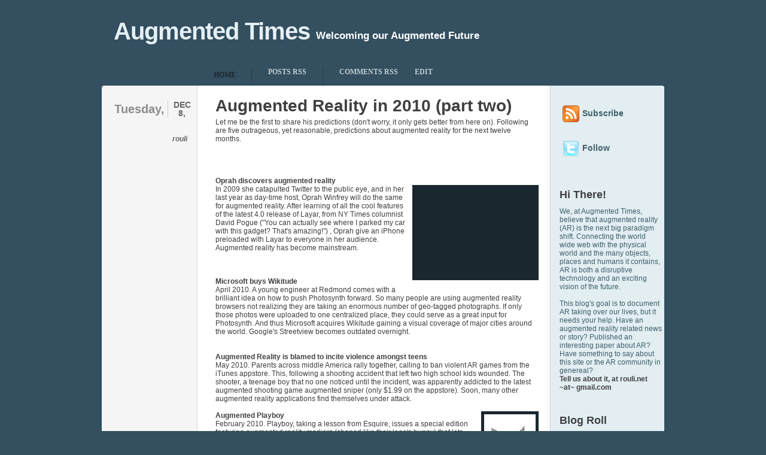

--- FILE ---
content_type: text/html; charset=UTF-8
request_url: http://artimes.rouli.net/2009/12/augmented-reality-in-2010-part-two.html?showComment=1260747540963
body_size: 14223
content:
<!DOCTYPE html>
<html xmlns='http://www.w3.org/1999/xhtml' xmlns:b='http://www.google.com/2005/gml/b' xmlns:data='http://www.google.com/2005/gml/data' xmlns:expr='http://www.google.com/2005/gml/expr'>
<head>
<link href='https://www.blogger.com/static/v1/widgets/2944754296-widget_css_bundle.css' rel='stylesheet' type='text/css'/>
<meta content='Augmented Reality, Mixed Reality, Annotated Reality, AR, Virtual Reality, Metaio, Total Immersion, Futurism, Markers' name='keywords'/>
<meta content='x4FsNFyHNMYoTOVRgArZHnyuPcNC-MTm4DzfrvuSioU' name='google-site-verification'/>
<meta content='text/html; charset=UTF-8' http-equiv='Content-Type'/>
<meta content='blogger' name='generator'/>
<link href='http://artimes.rouli.net/favicon.ico' rel='icon' type='image/x-icon'/>
<link href='http://artimes.rouli.net/2009/12/augmented-reality-in-2010-part-two.html' rel='canonical'/>
<link rel="alternate" type="application/atom+xml" title="Augmented Times - Atom" href="http://artimes.rouli.net/feeds/posts/default" />
<link rel="alternate" type="application/rss+xml" title="Augmented Times - RSS" href="http://artimes.rouli.net/feeds/posts/default?alt=rss" />
<link rel="service.post" type="application/atom+xml" title="Augmented Times - Atom" href="https://www.blogger.com/feeds/8225638319878644703/posts/default" />

<link rel="alternate" type="application/atom+xml" title="Augmented Times - Atom" href="http://artimes.rouli.net/feeds/651163626845369428/comments/default" />
<!--Can't find substitution for tag [blog.ieCssRetrofitLinks]-->
<link href='http://farm4.static.flickr.com/3014/2532398903_e3e79108bc.jpg' rel='image_src'/>
<meta content='http://artimes.rouli.net/2009/12/augmented-reality-in-2010-part-two.html' property='og:url'/>
<meta content='Augmented Reality in 2010 (part two)' property='og:title'/>
<meta content='Let me be the first to share his predictions (don&#39;t worry, it only gets better from here on). Following are five outrageous, yet reasonable,...' property='og:description'/>
<meta content='https://lh3.googleusercontent.com/blogger_img_proxy/AEn0k_uZy09wHxrDUjE0hCqEDHk6AnSJ3Zg2-sPm28eYuFwzCC-OgOj8PhlVXb7gyAif06P96Rr5uYDiLHj6BPo86GRSTXXobhPC8YxZOOPF_ncN9rSN9yBhnOGpbpcWRRlWr0Y=w1200-h630-p-k-no-nu' property='og:image'/>
<title>Augmented Times: Augmented Reality in 2010 (part two)</title>
<style id='page-skin-1' type='text/css'><!--
/*
/* **************************
Name: Typebased
Blogger by: http://blogandweb.com/
Distributed by: http://btemplates.com/
Designer: http://www.woothemes.com/
Date: Nov 08
*****************************
*//* Definicion de variables
====================
<Variable name="textocolor" description="Text Color"
type="color" default="#404040">
<Variable name="enlacecolor" description="Link Color"
type="color" default="#CE1433">
<Variable name="colortituloblog" description="Blog Title Color"
type="color" default="#E5F0F4">
<Variable name="descripcioncolor" description="Blog Description Color"
type="color" default="#FFFFFF">
<Variable name="colortituloentrada" description="Post Title Color"
type="color" default="#404040">
<Variable name="colormenu" description="Menu Color"
type="color" default="#C0CDCF">
<Variable name="dateHeaderColor" description="Date Header Color"
type="color" default="#666666">
<Variable name="colortituloslateral" description="Sidebar Title Color"
type="color" default="#404040">
<Variable name="colortextolateral" description="Sidebar Text Color"
type="color" default="#3F6069">
*/
#outer-wrapper {
width: 940px;
margin: 0 auto;
background: url(https://blogger.googleusercontent.com/img/b/R29vZ2xl/AVvXsEgeptgAqs6LzsMm6LYRXJJHqDqNoyfsF1_d8nUImANNtJTw6UY1aA7gFV7sVdvBx2S8MyGqAp8r9qlnJEJg0LAVPIncEGB0UPpMuhIcSygK7yRi5ecfLZ7RIOynzpYdCvG1_5fdWG-zvZ4/s1600/top.gif) no-repeat 0 143px;
}
#navbar-iframe {
height:0px;
visibility:hidden;
display:none
}
/*-- (Generales) --*/
html, body {
font-family: arial;
font-size: 12px;
border: 0;
color: #404040;
padding-bottom: 30px;
}
body {
background: #334F60;
}
body, img, p, h1, h2, h3, h4, h5, ul, ol, li, form, blockquote {
margin: 0;
padding: 0;
}
p {
line-height: 18px;
}
p, h1, h2, h3, h4, h5, ul, ol, blockquote p {
padding: 10px 0;
}
ul, ol {
list-style: none;
}
small {
font-size: 11px;
}
code {
background: #FFFFC1;
}
a {
color: #CE1433;
text-decoration: none;
}
a:hover {
text-decoration: none;
}
a img {
border: none;
}
/* Align (used for images) */
.aligncenter {
margin: 5px auto 5px auto;
display: block;
}
.alignleft {d
margin: 14px 15px 10px 0;
float: left;
}
.alignright {
margin: 14px 0px 10px 15px;
float: right;
}
/* Wrap */
.wrap {
width: 100%;
}
.left-col {
float: left;
}
.right-col {
float: right;
}
#main-wrapper {overflow:hidden;}
.clear {clear:both;}
#blog-pager-newer-link {float: left;}
#blog-pager-older-link {float: right;}
#blog-pager {text-align: center; }
/*-- (Cabecera) --*/
#header-wrapper {
width: 100%;
height: 108px;
}
#header-inner {
}
#header-wrapper h1 {
color:#E5F0F4;
float:left;
font-family:arial, verdana;
font-size:40px;
margin-right:10px;
padding:30px 0 0 20px;
letter-spacing:-1px;
}
#header-wrapper h1 a {
color:#E5F0F4;
}
#header-wrapper p {
font-family:arial, verdana;
color:#FFFFFF;
margin-left:10px;
padding:51px 0 0 0;
font-size:17px;
font-weight:bold;
}
/*-- (Menu) --*/
#menu {
width: 100%;
height: 35px;
margin-bottom: 4px;
}
#menu ul {
width: 764px;
height: 35px;
margin-left: 160px;
padding: 0;
background: url(http://www.cs.tau.ac.il/~israeln1/images/menu_bg.gif) repeat-x 0 bottom;
}
#menu ul li {
display: inline;
font-weight: bold;
text-transform: uppercase;
font-family: "Lucida Sans";
}
#menu ul li a {
display: block;
float: left;
margin-top: 5px;
padding: 0 27px 0 0;
color: #C0CDCF;
border-left: #2B404D 1px solid;
}
#menu ul li a:hover {
color: #fff;
cursor: pointer;
}
#menu ul li a span {
display: block;
float: left;
height: 30px;
padding: 0 0 0 27px;
}
/* Main Menu - Current Page Item */
#menu ul li.current_page_item {
line-height: 35px;
}
#menu ul li.current_page_item a {
background: url(http://www.cs.tau.ac.il/~israeln1/images/menu_button.gif) no-repeat right top;
margin-top: 0;
color: #1A272E;
border: 0;
}
#menu ul li.current_page_item a:hover {
color: #1A272E;
}
#menu ul li.current_page_item a span {
background: url(http://www.cs.tau.ac.il/~israeln1/images/menu_button.gif) no-repeat left top;
height: 35px;
}
/* Main Menu - extra */
#menu ul li.first a {
border: 0;
}
#menu ul li.current_page_item a {
margin-right: -1px;
position: relative;
}
/*-- (Contenedor) --*/
#content-wrapper {
}
.background {
background: #F5F5F5 url(https://blogger.googleusercontent.com/img/b/R29vZ2xl/AVvXsEi8uixKGM3_7KhsrmLzIlv4dGPsZ5o_WaEDhWUGLzsRVRsWwYxe1zR2N4tiEkMUwZqSkjzeGmnSzyYoicUMSdIyKBrlSch08KwcCPcmnS1j8bukKXxM804tz6erzhpUqqYiL_Q6AJoQERw/s1600/content_bg.gif) repeat-y right top;
}
/*-- (Principal) --*/
#main-wrapper {
width: 751px;
float:left;
}
.post {
width: 100%;
clear: both;
padding: 10px 0;
border-bottom: #CBCBCB 1px solid;
background: url(http://www.cs.tau.ac.il/~israeln1/images/post_element.gif) no-repeat 159px 21px;
}
.post-header-line-1 {
}
.post-body {
width: 540px;
margin-right: 21px;
display: inline;
float:right;
}
.post-body a {
font-weight: bold;
}
.post-body a:hover {
text-decoration: underline;
}
h3.post-title {
font-size: 28px !important;
line-height: 30px;
color: #404040;
}
.post-title a {
color: #404040;
}
.post-title a:hover {
text-decoration: underline;
}
.post-body h3 {
font-size: 14px;
padding: 5px 0;
}
.post-body ul {
padding-left: 30px;
}
.post-body ul li {
list-style: circle;
padding: 3px 0;
}
.post-body ol {
padding-left: 37px;
}
.post-body ol li {
list-style: decimal;
padding: 3px 0;
}
.post-body blockquote {
border-left:2px solid #777777;
color:#777777;
font-style:normal;
margin:5px auto 15px;
padding:0px 10px;
width:85%;
}
/* Post Content Images*/
.feed-links { display:none; }
.post-body img {
padding: 5px;
background: #1A272E;
}
.post-meta {
display:inline;
margin-left:14px;
padding-top:8px;
text-align:right;
width:140px;
}
.post-meta h3 {
padding: 3px 0;
margin-bottom: 23px;
}
.post-meta h3 span.day {
display: block;
float: right;
line-height: 28px;
font-size: 20px;
border-right: #CBCBCB 1px solid;
padding-right: 5px;
color: #8D8D8D;
}
.post-meta h3 span.month, .post-meta h3 span.year {
color: #666666;
width: 40px;
}
.post-meta h3 span.month {
display: block;
float: right;
font-size: 14px;
line-height: 14px;
padding-left: 3px;
text-align: center;
text-transform: uppercase;
}
.post-meta h3 span.year {
font-size: 14px;
display: block;
}
/* Post Meta Author and Comments */
.post-meta h4 {
font-size: 12px;
padding: 3px 11px 3px 0;
color: #666666;
display: block;
}
.post-meta h4.author {
background: url(http://www.cs.tau.ac.il/~israeln1/images/icon_author.gif) no-repeat right 2px;
font-style: italic;
}
.post-timestamp {
display:none;
visibility:hidden;
}
.post-meta h4.comments {
background: url(http://www.cs.tau.ac.il/~israeln1/images/icon_comment.gif) no-repeat right 4px;
}
.post-meta h4.comments a {
color: #666666;
}
.post-footer {
padding: 5px 0 10px 0;
display: block;
float: left;
font-size: 13px;
}
.post-footer a {
color: #1A86DF;
text-decoration: underline ;
}
.post-footer a:hover {
text-decoration: none;
}
#blog-pager {
width: 400px;
clear: both;
margin-left: 190px;
padding: 5px 0 6px 0;
}
#blog-pager a {
font-size: 20px;
color: #404040;
}
#blog-pager a:hover {
color: #1A86DF;
}
/*-- (Lateral) --*/
#sidebar-wrapper {
width: 189px;
float:right;
}
#sidebar-wrapper ul{
font-size: 13px;
color: #4A8393;
width:100%;
}
#sidebar-wrapper li{
}
#sidebar-wrapper h2 {
color:#colortituloslateral;
}
.widget-content {
}
#sidebar-wrapper .widget {
padding: 14px 4px 14px 14px;
background: url(http://www.cs.tau.ac.il/~israeln1/images/sidebar_block_top.gif) repeat-x 0 0;
}
#sidebar-wrapper .widget a {
color: #3F6069;
}
#sidebar-wrapper .widget a:hover {
color: #131A1C;
}
#sidebar-wrapper .widget ul {
width: 100%;
padding: 1px 0 8px 0;
}
.sidebar .widget ul li {
font-weight: bold;
border-bottom: #BDCCD1 1px solid;
line-height: 20px;
padding: 4px 0 4px 21px;
background: url(http://www.cs.tau.ac.il/~israeln1/images/circle.gif) no-repeat 5px 11px;
margin-right: 10px;
}
.sidebar .widget ul li ul li {
border: 0;
}
#sidebar .Label ul, #sidebar .LinkList ul, #sidebar .TextList ul, #sidebar .HTML ul {
background: url(http://www.cs.tau.ac.il/~israeln1/images/sidebar_ul_lines.gif) no-repeat 0 0;
margin-top: 3px;
}
#sidebar .Label ul li, #sidebar .LinkList ul li, #sidebar .TextList ul li, #sidebar .HTML ul li {
width: 104px;
float: left;
margin-right: 10px;
display: inline;
}
#sidebar .Label ul li {
background: url(http://www.cs.tau.ac.il/~israeln1/images/icon_folder.gif) no-repeat 0 6px;
}
#sidebar .LinkList ul li, #sidebar .Feed ul li {
background: url(http://www.cs.tau.ac.il/~israeln1/images/circle.gif) no-repeat 5px 11px;
font-size: 11px;
}
/*-- (Pie de pagina) --*/
#footer-wrapper {
width: 940px;
margin: 0 auto;
background: url(
http://www.cs.tau.ac.il/~israeln1/images/footer_bg.gif);
padding-top: 18px;
margin-top: -1px;
position: relative;
}
#footer-wrapper a {
color: #B2D1E4;
}
#footer-wrapper a:hover {
color: #318DE1;
}
#footer-wrapper h2 {
color: #6D7E87;
}
#footer-wrapper .popular {
padding-bottom: 30px;
}
#footer-wrapper .left-col .wrap {
width: 646px;
}
#footer-wrapper .left-col h2 {
width: 115px;
display: block;
float: left;
line-height: 24px;
text-align: right;
padding: 10px 35px 10px 10px;
font-size: 20px;
background: url(http://www.cs.tau.ac.il/~israeln1/images/footer_element.gif) no-repeat right 18px;
display: inline;
}
#footer-wrapper .left-col ul {
width: 441px;
display: block;
float: left;
padding: 5px 0 15px 30px;
}
#footer-wrapper .left-col ul li {
line-height: 20px;
font-size: 16px;
padding: 6px 0 9px 0;
font-weight: bold;
background: url(http://www.cs.tau.ac.il/~israeln1/images/footer_line.gif) repeat-x left bottom;
}
#footer-wrapper #subscribe {
width: 241px;
padding: 0 30px 0 18px;
color: #B2D1E4;
}
#footer-wrapper #subscribe a {
font-weight: bold;
text-decoration: underline;
}
#footer-wrapper #subscribe h2 {
font-size: 16px;
}
#footer-wrapper #subscribe p {
padding: 8px 0 8px 42px;
}
#footer-wrapper #subscribe p.rss {
background: url(http://www.cs.tau.ac.il/~israeln1/images/icon_rss.png) no-repeat 0 11px;
}
#footer-wrapper .links {
width: 100%;
clear: both;
background: #1A272E url(http://www.cs.tau.ac.il/~israeln1/images/bottom.gif) no-repeat left bottom;
border-top: #2B404D 1px solid;
font-size: 11px;
color: #677881;
padding: 5px 0;
}
.links .left-col {
padding-left: 15px;
}
.links .right-col {
padding-right: 15px;
}
.links .right-col img {
vertical-align: middle;
}
/*-- (Comentarios) --*/
#comments {
display:inline;
float:right;
margin-right:21px;
width:440px;
}
#comments a {
}
#comments h4 {
border-bottom:2px solid #D7D7D7;
font-size:18px;
padding:5px 0;
}
#comments dl {
}
.comment-author {
font-size:12px !important;
font-weight:bold;
padding:0;
text-transform:none;
margin-top:20px;
}
#comments .blogger-comment-icon, .blogger-comment-icon {
margin-top:20px;
}
.comment-timestamp {
font-size:11px !important;
}
.comment-timestamp a {
color:#404040;
}
p.comment-footer {
padding-top:20px;
text-align:center;
border-bottom:2px solid #D7D7D7;
font-size:18px;
padding:5px 0;
}
p.comment-footer a{
color:#404040;
}
dd.comment-footer, dd.comment-body, .comment-author {
margin:0 0 0 10px;
}
dd.comment-footer {
border-bottom:1px dotted #D7D7D7;
display:block;
padding-bottom:5px;
}
.wrap:after,
.block ul:after {
content: ".";
display: block;
height: 0;
clear: both;
visibility: hidden;
}
.fix{
clear: both;
height: 1px;
margin: -1px 0 0;
overflow: hidden
}
.fl{
float: left
}
.fr{
float: right
}
.ac{
text-align: center
}
.ar{
text-align: right
}
img.centered{
display: block;
margin-left: auto;
margin-right: auto;
}
img.alignright{
padding: 4px;
margin: 3px 0 2px 10px;
display: inline;
}
img.alignleft{
padding: 4px;
margin: 3px 10px 2px 0;
display: inline;
}
.alignleft{
float: left;
}
.alignright{
float: right;
}
body#layout #content-wrapper {
margin: 0px;
}
body#layout #footer-wrapper p.links, body#layout #menu, body#layout #search {
display:none;
}

--></style>
<script type='text/javascript'>
function remplaza_fecha(d){
var da = d.split(' ');
dia = "<span class='day'>"+da[0]+"</span>"; 
mes = "<span class='month'>"+da[1].slice(0,3)+"<span class='year'>"+da[2]+"</span>"+"</span>"; 
  document.write(mes+dia);
}
</script>
<link href='http://www.cs.tau.ac.il/~israeln1/images/favicon.ico' rel='shortcut icon'/>
<link href='http://www.cs.tau.ac.il/~israeln1/images/favicon.ico' rel='icon'/>
<link href='https://www.blogger.com/dyn-css/authorization.css?targetBlogID=8225638319878644703&amp;zx=5c937ed8-7227-4094-a468-be34792b4716' media='none' onload='if(media!=&#39;all&#39;)media=&#39;all&#39;' rel='stylesheet'/><noscript><link href='https://www.blogger.com/dyn-css/authorization.css?targetBlogID=8225638319878644703&amp;zx=5c937ed8-7227-4094-a468-be34792b4716' rel='stylesheet'/></noscript>
<meta name='google-adsense-platform-account' content='ca-host-pub-1556223355139109'/>
<meta name='google-adsense-platform-domain' content='blogspot.com'/>

</head>
<body>
<div class='navbar section' id='navbar'><div class='widget Navbar' data-version='1' id='Navbar1'><script type="text/javascript">
    function setAttributeOnload(object, attribute, val) {
      if(window.addEventListener) {
        window.addEventListener('load',
          function(){ object[attribute] = val; }, false);
      } else {
        window.attachEvent('onload', function(){ object[attribute] = val; });
      }
    }
  </script>
<div id="navbar-iframe-container"></div>
<script type="text/javascript" src="https://apis.google.com/js/platform.js"></script>
<script type="text/javascript">
      gapi.load("gapi.iframes:gapi.iframes.style.bubble", function() {
        if (gapi.iframes && gapi.iframes.getContext) {
          gapi.iframes.getContext().openChild({
              url: 'https://www.blogger.com/navbar/8225638319878644703?po\x3d651163626845369428\x26origin\x3dhttp://artimes.rouli.net',
              where: document.getElementById("navbar-iframe-container"),
              id: "navbar-iframe"
          });
        }
      });
    </script><script type="text/javascript">
(function() {
var script = document.createElement('script');
script.type = 'text/javascript';
script.src = '//pagead2.googlesyndication.com/pagead/js/google_top_exp.js';
var head = document.getElementsByTagName('head')[0];
if (head) {
head.appendChild(script);
}})();
</script>
</div></div>
<div id='outer-wrapper'><div id='wrap2'>
<!-- links para navegadores de texto -->
<span id='skiplinks' style='display:none;'>
<a href='#main'>ir a principal </a> |
      <a href='#sidebar'>Ir a lateral</a>
</span>
<!-- (Cabecera) -->
<div id='header-wrapper'>
<div class='header section' id='header'><div class='widget Header' data-version='1' id='Header1'>
<div id='header-inner'>
<div class='titlewrapper'>
<h1 class='title'>
<a href='http://artimes.rouli.net/'>
Augmented Times
</a>
</h1>
</div>
<div class='descriptionwrapper'>
<p class='description'><span>Welcoming our Augmented Future</span></p>
</div>
</div>
</div></div>
</div>
<div id='menu'>
<ul class='wrap'>
<li class='page_item current_page_item first'><a href='http://artimes.rouli.net/'><span>Home</span></a></li>
<li class='page_item'><a href='http://artimes.rouli.net/feeds/posts/default'><span>Posts RSS</span></a></li>
<li class='page_item'><a href='http://artimes.rouli.net/feeds/comments/default'><span>Comments RSS</span></a></li>
<li class='page_item'><a href='#'>Edit</a></li>
</ul>
</div>
<!-- (Contenedor) -->
<div class='wrap background' id='content-wrapper'>
<!-- (Principal) -->
<div id='main-wrapper'>
<div class='main left-col wrap section' id='main'><div class='widget Blog' data-version='1' id='Blog1'>
<div class='blog-posts hfeed'>
<!--Can't find substitution for tag [adStart]-->
<div class='post hentry uncustomized-post-template'>
<a name='651163626845369428'></a>
<div class='post-meta left-col'>
<h3 class='wrap' id='fecha'>
<script>remplaza_fecha('Tuesday, December 8, 2009');</script>
</h3>
<h4 class='post-author vcard author'>
<span class='fn'>rouli</span>
</h4>
<span class='post-timestamp'>
at
<a class='timestamp-link' href='http://artimes.rouli.net/2009/12/augmented-reality-in-2010-part-two.html' rel='bookmark' title='permanent link'><abbr class='published' title='2009-12-08T08:34:00-08:00'>8:34&#8239;AM</abbr></a>
</span>
<h4 class='post-comment-link comments'>
</h4>
<div style='padding: 3px 11px 3px 0px; float: right; width: 60px'>
<script type='text/javascript'>
tweetmeme_style = 'compact';
</script>
<script src='http://tweetmeme.com/i/scripts/button.js' type='text/javascript'></script>
</div>
<iframe allowTransparency='true' frameborder='0' scrolling='no' src='http://www.facebook.com/plugins/like.php?href=http://artimes.rouli.net/2009/12/augmented-reality-in-2010-part-two.html&layout=button_count&show_faces=false&width=70&action=like&font=arial&colorscheme=light' style='border:none; overflow:hidden; width:70px; height:40px;'></iframe>
</div>
<div class='post-body entry-content'>
<h3 class='post-title entry-title'>
<a href='http://artimes.rouli.net/2009/12/augmented-reality-in-2010-part-two.html'>Augmented Reality in 2010 (part two)</a>
</h3>
<div style='margin: 14px 0px 10px 15px; float: right'><script src='http://tweetmeme.com/i/scripts/button.js' type='text/javascript'></script>
</div>
Let me be the first to share his predictions (don't worry, it only gets better from here on). Following are five outrageous, yet reasonable, predictions about augmented reality for the next twelve months.<br /><br /><br /><br /><br /><span style="font-weight: bold;">Oprah discovers augmented reality</span><br /><a href="http://farm4.static.flickr.com/3014/2532398903_e3e79108bc.jpg" onblur="try {parent.deselectBloggerImageGracefully();} catch(e) {}"><img alt="" border="0" src="http://farm4.static.flickr.com/3014/2532398903_e3e79108bc.jpg" style="margin: 0pt 0pt 10px 10px; float: right; cursor: pointer; width: 201px; height: 149px;" /></a>In 2009 she catapulted Twitter to the public eye, and in her last year as day-time host, Oprah Winfrey will do the same for augmented reality. After learning of all the cool features of the latest 4.0 release of Layar, from NY Times columnist David Pogue ("You can actually see where I parked my car with this gadget? That's amazing!") , Oprah give an iPhone preloaded with Layar to everyone in her audience. Augmented reality has become mainstream.<br /><br /><br /><span style="font-weight: bold;"><br />Microsoft buys Wikitude</span><br />April 2010. A young engineer at Redmond comes with a brilliant idea on how to push Photosynth forward. So many people are using augmented reality browsers not realizing they are taking an enormous number of geo-tagged photographs. If only those photos were uploaded to one centralized place, they could serve as a great input for Photosynth. And thus Microsoft acquires Wikitude gaining a visual coverage of major cities around the world. Google's Streetview becomes outdated overnight.<br /><br /><br /><span style="font-weight: bold;">Augmented Reality is blamed to incite violence amongst teens</span><br />May 2010. Parents across middle America rally together, calling to ban violent AR games from the iTunes appstore. This, following a shooting accident that left two high school kids wounded. The shooter, a teenage boy that no one noticed until the incident, was apparently addicted to the latest augmented shooting game augmented sniper (only $1.99 on the appstore). Soon, many other augmented reality applications find themselves under attack.<br /><br /><span style="font-weight: bold;">Augmented Playboy</span><a href="https://blogger.googleusercontent.com/img/b/R29vZ2xl/AVvXsEi9RgIVIY53dQkUTHpkGDQn3rD1onqmEqaMb4RwKE-qYM1n3B28GEKugS8Qpr3CJzPyudBl1PGK9NBGCg4chUdpwSfrk4_uXw8TFDk7tQM2FB1trF8edXZ5vpmCWHeF1OyT3lvh15mq-J0/s1600-h/4080381988_08458ed484_m.jpg" onblur="try {parent.deselectBloggerImageGracefully();} catch(e) {}"><img alt="" border="0" id="BLOGGER_PHOTO_ID_5412234149895611954" src="https://blogger.googleusercontent.com/img/b/R29vZ2xl/AVvXsEi9RgIVIY53dQkUTHpkGDQn3rD1onqmEqaMb4RwKE-qYM1n3B28GEKugS8Qpr3CJzPyudBl1PGK9NBGCg4chUdpwSfrk4_uXw8TFDk7tQM2FB1trF8edXZ5vpmCWHeF1OyT3lvh15mq-J0/s320/4080381988_08458ed484_m.jpg" style="margin: 0pt 0pt 10px 10px; float: right; cursor: pointer; width: 86px; height: 122px;" /></a><br />February 2010. Playboy, taking a lesson from Esquire, issues a special edition featuring augmented reality markers (shaped like their logo's bunny) that lets you see that month's centerfold actually sitting on your sofa in your very own living room. Using another marker with an image of a hand on it, the user can tickle her. The technology is said to have been acquired from a Japanese company that made a similar product starring a Manga character. The porn industry is not very far behind, and March 2010 marks the release data of the first AR pornographic film (and my readers will excuse me for not going into details).<br /><br /><br /><span style="font-weight: bold;">Apple tries to patent augmented reality</span><br />And succeeds in doing so. But no one cares except AR bloggers around the world.<br /><br />Don't forget to <a href="http://gamesalfresco.com/2009/12/07/augmented-reality-in-2010-part-one/">vote on our survey</a>. Together we can predict how 2010 is going to be (and do a far better job than the predictions above)<br /><br /><span style="font-size:78%;"><br />The fine print - I've tossed a coin before using Layar for the first prediction and Wikitude for the second. No hidden intention was behind choosing those two.<br />Credits:<br />Opera image by<br /><a href="http://www.flickr.com/photos/fecki/" rel="cc:attributionURL">http://www.flickr.com/photos/fecki/</a> / <a href="http://creativecommons.org/licenses/by-nc-sa/2.0/" rel="license">CC BY-NC-SA 2.0</a><br />Playboy image by <div cc="http://creativecommons.org/ns#" about="http://www.flickr.com/photos/26160201@N08/4080381988/"><a href="http://www.flickr.com/photos/26160201@N08/" rel="cc:attributionURL">http://www.flickr.com/photos/26160201@N08/</a> / <a href="http://creativecommons.org/licenses/by-nc-sa/2.0/" rel="license">CC BY-NC-SA 2.0</a></div><br /></span>
<div style='clear: both;'></div>
<div class='post-footer'>
<div class='post-footer-line post-footer-line-1'>
<span class='reaction-buttons'>
</span>
<span class='star-ratings'>
</span>
<span class='post-backlinks post-comment-link'>
</span>
<span class='post-icons'>
<span class='item-control blog-admin pid-222568041'>
<a href='https://www.blogger.com/post-edit.g?blogID=8225638319878644703&postID=651163626845369428&from=pencil' title='Edit Post'>
<img alt='' class='icon-action' height='18' src='http://www.blogger.com/img/icon18_edit_allbkg.gif' width='18'/>
</a>
</span>
</span>
</div>
<div class='post-footer-line post-footer-line-2'>
<span class='post-labels'>
Labels:
<a href='http://artimes.rouli.net/search/label/AR2010' rel='tag'>AR2010</a>
</span>
</div>
<div class='post-footer-line post-footer-line-3'></div>
</div>
</div>
<div class='clear'></div>
</div>
<div class='comments' id='comments'>
<a name='comments'></a>
<h4>
2
comments:
        
</h4>
<dl id='comments-block'>
<dt class='comment-author ' id='c1154694911402120836'>
<a name='c1154694911402120836'></a>
Anonymous
said...
</dt>
<dd class='comment-body'>
<p>Apple patents AR.  ROTFLMAO! Only if they want to butt heads with Google!<br /><br />Microsoft buys Wikitude. IMO, Photosynth is a stupendous tech, that MS simply hasn&#39;t got a clue to use it for.  They do use it for Bing maps, but the Bing techs should have been scouring all the photo sites for non-copyright location pics, of course meta tagging the owners info for credit.</p>
</dd>
<dd class='comment-footer'>
<span class='comment-timestamp'>
<a href='http://artimes.rouli.net/2009/12/augmented-reality-in-2010-part-two.html?showComment=1260747540963#c1154694911402120836' title='comment permalink'>
December 13, 2009 at 3:39&#8239;PM
</a>
<span class='item-control blog-admin pid-200932034'>
<a href='https://www.blogger.com/comment/delete/8225638319878644703/1154694911402120836' title='Delete Comment'>
<img src='http://www.blogger.com/img/icon_delete13.gif'/>
</a>
</span>
</span>
</dd>
<dt class='comment-author ' id='c8120964720076786645'>
<a name='c8120964720076786645'></a>
<a href='https://www.blogger.com/profile/04019557116224125191' rel='nofollow'>Unknown</a>
said...
</dt>
<dd class='comment-body'>
<p>try GeoVector patents: http://www.geovector.com/patent-gallery/</p>
</dd>
<dd class='comment-footer'>
<span class='comment-timestamp'>
<a href='http://artimes.rouli.net/2009/12/augmented-reality-in-2010-part-two.html?showComment=1261969526349#c8120964720076786645' title='comment permalink'>
December 27, 2009 at 7:05&#8239;PM
</a>
<span class='item-control blog-admin pid-1637746363'>
<a href='https://www.blogger.com/comment/delete/8225638319878644703/8120964720076786645' title='Delete Comment'>
<img src='http://www.blogger.com/img/icon_delete13.gif'/>
</a>
</span>
</span>
</dd>
</dl>
<p class='comment-footer'>
<div class='comment-form'>
<a name='comment-form'></a>
<h4 id='comment-post-message'>Post a Comment</h4>
<p>
</p>
<a href='https://www.blogger.com/comment/frame/8225638319878644703?po=651163626845369428&hl=en&saa=85391&origin=http://artimes.rouli.net' id='comment-editor-src'></a>
<iframe allowtransparency='true' class='blogger-iframe-colorize blogger-comment-from-post' frameborder='0' height='410px' id='comment-editor' name='comment-editor' src='' width='100%'></iframe>
<script src='https://www.blogger.com/static/v1/jsbin/2830521187-comment_from_post_iframe.js' type='text/javascript'></script>
<script type='text/javascript'>
      BLOG_CMT_createIframe('https://www.blogger.com/rpc_relay.html');
    </script>
</div>
</p>
<div id='backlinks-container'>
<div id='Blog1_backlinks-container'>
</div>
</div>
</div>
<!--Can't find substitution for tag [adEnd]-->
</div>
<div class='blog-pager' id='blog-pager'>
<span id='blog-pager-newer-link'>
<a class='blog-pager-newer-link' href='http://artimes.rouli.net/2009/12/thomas-wrobel-augmented-reality-in-2010.html' id='Blog1_blog-pager-newer-link' title='Newer Post'>Newer Post</a>
</span>
<span id='blog-pager-older-link'>
<a class='blog-pager-older-link' href='http://artimes.rouli.net/2009/12/google-newsbreak.html' id='Blog1_blog-pager-older-link' title='Older Post'>Older Post</a>
</span>
<a class='home-link' href='http://artimes.rouli.net/'>Home</a>
</div>
<div class='clear'></div>
<div class='post-feeds'>
<div class='feed-links'>
Subscribe to:
<a class='feed-link' href='http://artimes.rouli.net/feeds/651163626845369428/comments/default' target='_blank' type='application/atom+xml'>Post Comments (Atom)</a>
</div>
</div>
</div></div>
</div>
<!-- (Lateral) -->
<div id='sidebar-wrapper'>
<div class='widget Text' id='Text1'>
<div class='widget-content'>
<span style='color: rgb(63, 96, 105);'>
<div><a href='http://artimes.rouli.net/feeds/posts/default'><h3><img align='absmiddle' alt='' src='https://blogger.googleusercontent.com/img/b/R29vZ2xl/AVvXsEjj6jm26Xb1SALuUyv35An8T6WLIAr34_fBUNxlrvEaUlcERRJNktadzjdow2FDxvXu_8lrSgaro54a6FyL-pIKZ5SsJNEVbbQKIc3nxiAGst2ih_RDYz2R1DOzV9E-xpjYxAu_7n56OWQ/s1600/feed-icon-28x28.png' style='padding:5px;'/>Subscribe</h3></a></div>
<div><a href='http://twitter.com/augmented'><h3><img align='absmiddle' alt='' src='https://blogger.googleusercontent.com/img/b/R29vZ2xl/AVvXsEj2dh1uV_7mQgRmZBwcRnxz-mZ-UlKhCCVJXKBy-wwcZCO9rziKF7QPqfc7JCsMQ9zI71YDqylP9DHbtUEIJgg9NgIwwwveFegjFBjQUz4oKKbO1AXwW5Cp23mKGEEp5Q4BImFhRz77rIg/s1600/followicon.png' style='padding:5px;'/>Follow</h3></a></div>
</span>
</div>
</div>
<!-- <div id='search'> <form expr:action='data:blog.homepageUrl + &quot;search/&quot;' id='searchform' method='get'> <div> <input class='search_box' id='s' name='q' type='text'/> <input class='submit' name='submit' src='http://www.cs.tau.ac.il/~israeln1/images/search.gif' type='image'/> </div> </form> </div> -->
<!-- <div class='wrap adverts'> <ul class='wrap'> <li><a href='#'/><a href='http://btemplates.com'><img alt='Ad' src='https://blogger.googleusercontent.com/img/b/R29vZ2xl/AVvXsEjqOgFlEBlCWzJRCHZTAMklDNUjJPtPgD_-0WSSj9n7Ov5ksV7aVRj0JAtGVMcriwpMiSAvu7JoJr8kKkWr-_5roMLLtczccZORkZ4WGoR2bR3no42sLHdHtB5t6DEfoEbP_Iesv1El9ic/s1600/btemplates.jpg'/></a></li> <li><a href='#'/><a href='http://btemplates.com'><img alt='Ad' src='https://blogger.googleusercontent.com/img/b/R29vZ2xl/AVvXsEjqOgFlEBlCWzJRCHZTAMklDNUjJPtPgD_-0WSSj9n7Ov5ksV7aVRj0JAtGVMcriwpMiSAvu7JoJr8kKkWr-_5roMLLtczccZORkZ4WGoR2bR3no42sLHdHtB5t6DEfoEbP_Iesv1El9ic/s1600/btemplates.jpg'/></a></li> <li><a href='#'/><a href='http://www.woothemes.com'><img alt='Ad' src='https://blogger.googleusercontent.com/img/b/R29vZ2xl/AVvXsEik3w13Fo2wbenYVdPeDK1_dFPGipYRj2Oc6ZNsh5q7s_xqxVt61pFRAGEYxBs5f1UezF7t9MxQJtrD578-KZ4hyphenhyphenmEBmxOroHSBwmfn9PYtGf144i2KEMDE6YzVbjGEEvPlyX-e6-OdjFcT/s1600/woothemes-125x125-4%5B1%5D.gif'/></a></li> <li><a href='#'/><a href='http://www.woothemes.com'><img alt='Ad' src='https://blogger.googleusercontent.com/img/b/R29vZ2xl/AVvXsEik3w13Fo2wbenYVdPeDK1_dFPGipYRj2Oc6ZNsh5q7s_xqxVt61pFRAGEYxBs5f1UezF7t9MxQJtrD578-KZ4hyphenhyphenmEBmxOroHSBwmfn9PYtGf144i2KEMDE6YzVbjGEEvPlyX-e6-OdjFcT/s1600/woothemes-125x125-4%5B1%5D.gif'/></a></li> If you want to add more ads, then just remove this line and the line below the line under. Then add your link... <li><a href="#"><a href="http://www.yoursite.com/link/to/ad"><img src="http://www.yoursite.com/link/to/ad-image.gif" alt="Ad" /></a></a></li> Remove this line also </ul> </div> -->
<div class='sidebar right-col section' id='sidebar'><div class='widget Text' data-version='1' id='Text1'>
<h2 class='title'>Hi There!</h2>
<div class='widget-content'>
<span style="color: rgb(63, 96, 105);">We, at Augmented Times, believe that augmented reality (AR) is the next big paradigm shift. Connecting the world wide web with the physical world and the many objects, places and humans it contains, AR is both a disruptive technology and an exciting vision of the future.</span><br/><br/><span style="color: rgb(63, 96, 105);">This blog's goal is to document AR taking over our lives, but it needs your help. Have an augmented reality related news or story? Published an interesting paper about AR? Have something to say about this site or the AR community in genereal?</span><br/><span style="font-weight: bold;">Tell us about it, at rouli.net ~at~  gmail.com</span><br/>
</div>
<div class='clear'></div>
</div><div class='widget LinkList' data-version='1' id='LinkList2'>
<h2>Blog Roll</h2>
<div class='widget-content'>
<ul>
<li><a href='http://www.arnewsroom.com/'>AR News Room</a></li>
<li><a href='http://augmentation.wordpress.com/'>Augmentation</a></li>
<li><a href='http://www.wassom.com/category/augmented-reality'>Augmented Legality</a></li>
<li><a href='http://www.augmentedplanet.com/'>Augmented Planet</a></li>
<li><a href='http://augmentedblog.wordpress.com/'>Augmented Reality Blog</a></li>
<li><a href='http://www.augmented.org/blog'>augmented.org</a></li>
<li><a href='http://curiousraven.squarespace.com/main/'>Curious Raven</a></li>
<li><a href='http://development.blog.shinobi.jp/'>Devlopment Memo for Ourselves</a></li>
<li><a href='http://gamesalfresco.com/'>Games Alfresco</a></li>
<li><a href='http://www.hitlabnz.org/'>HIT Lab NZ News</a></li>
<li><a href='http://www.int13.net/blog/en/'>int13 blog</a></li>
<li><a href='http://www.augmentedenvironments.org/blair'>Living in an Augmented Reality</a></li>
<li><a href='http://mirror2image.wordpress.com/'>Mirror Image</a></li>
<li><a href='http://semanticlog.blogspot.com/'>Sein blog</a></li>
<li><a href='http://thomaskcarpenter.com/'>The Future Digital Life</a></li>
<li><a href='http://www.ydreams.com/blog'>YDreams Blog</a></li>
</ul>
<div class='clear'></div>
</div>
</div>
<div class='widget Label' data-version='1' id='Label1'>
<h2>Tags</h2>
<div class='widget-content list-label-widget-content'>
<ul>
<li>
<a dir='ltr' href='http://artimes.rouli.net/search/label/linkfest'>linkfest</a>
<span dir='ltr'>(109)</span>
</li>
<li>
<a dir='ltr' href='http://artimes.rouli.net/search/label/Handhelds%20and%20Cellphones'>Handhelds and Cellphones</a>
<span dir='ltr'>(76)</span>
</li>
<li>
<a dir='ltr' href='http://artimes.rouli.net/search/label/web%20camera'>web camera</a>
<span dir='ltr'>(51)</span>
</li>
<li>
<a dir='ltr' href='http://artimes.rouli.net/search/label/Visible%20Markers'>Visible Markers</a>
<span dir='ltr'>(50)</span>
</li>
<li>
<a dir='ltr' href='http://artimes.rouli.net/search/label/Tourism%20and%20Outdoors'>Tourism and Outdoors</a>
<span dir='ltr'>(45)</span>
</li>
<li>
<a dir='ltr' href='http://artimes.rouli.net/search/label/ARToolKit'>ARToolKit</a>
<span dir='ltr'>(43)</span>
</li>
<li>
<a dir='ltr' href='http://artimes.rouli.net/search/label/Marketing%20and%20Advertisement'>Marketing and Advertisement</a>
<span dir='ltr'>(43)</span>
</li>
<li>
<a dir='ltr' href='http://artimes.rouli.net/search/label/GPS%20and%20Compass'>GPS and Compass</a>
<span dir='ltr'>(34)</span>
</li>
<li>
<a dir='ltr' href='http://artimes.rouli.net/search/label/Research'>Research</a>
<span dir='ltr'>(28)</span>
</li>
<li>
<a dir='ltr' href='http://artimes.rouli.net/search/label/Futuristic%20Visions'>Futuristic Visions</a>
<span dir='ltr'>(27)</span>
</li>
<li>
<a dir='ltr' href='http://artimes.rouli.net/search/label/opinions%20and%20reflections'>opinions and reflections</a>
<span dir='ltr'>(25)</span>
</li>
<li>
<a dir='ltr' href='http://artimes.rouli.net/search/label/head%20up%20display'>head up display</a>
<span dir='ltr'>(20)</span>
</li>
<li>
<a dir='ltr' href='http://artimes.rouli.net/search/label/indoors%20AR'>indoors AR</a>
<span dir='ltr'>(11)</span>
</li>
<li>
<a dir='ltr' href='http://artimes.rouli.net/search/label/Museums%20and%20Exhibitions'>Museums and Exhibitions</a>
<span dir='ltr'>(6)</span>
</li>
</ul>
<div class='clear'></div>
</div>
</div><div class='widget BlogArchive' data-version='1' id='BlogArchive1'>
<h2>Blog Archive</h2>
<div class='widget-content'>
<div id='ArchiveList'>
<div id='BlogArchive1_ArchiveList'>
<ul class='flat'>
<li class='archivedate'>
<a href='http://artimes.rouli.net/2011/11/'>November</a> (1)
      </li>
<li class='archivedate'>
<a href='http://artimes.rouli.net/2011/10/'>October</a> (1)
      </li>
<li class='archivedate'>
<a href='http://artimes.rouli.net/2011/09/'>September</a> (3)
      </li>
<li class='archivedate'>
<a href='http://artimes.rouli.net/2011/08/'>August</a> (8)
      </li>
<li class='archivedate'>
<a href='http://artimes.rouli.net/2011/07/'>July</a> (9)
      </li>
<li class='archivedate'>
<a href='http://artimes.rouli.net/2011/06/'>June</a> (2)
      </li>
<li class='archivedate'>
<a href='http://artimes.rouli.net/2011/05/'>May</a> (5)
      </li>
<li class='archivedate'>
<a href='http://artimes.rouli.net/2011/04/'>April</a> (6)
      </li>
<li class='archivedate'>
<a href='http://artimes.rouli.net/2011/03/'>March</a> (7)
      </li>
<li class='archivedate'>
<a href='http://artimes.rouli.net/2011/02/'>February</a> (7)
      </li>
<li class='archivedate'>
<a href='http://artimes.rouli.net/2011/01/'>January</a> (8)
      </li>
<li class='archivedate'>
<a href='http://artimes.rouli.net/2010/12/'>December</a> (7)
      </li>
<li class='archivedate'>
<a href='http://artimes.rouli.net/2010/11/'>November</a> (8)
      </li>
<li class='archivedate'>
<a href='http://artimes.rouli.net/2010/10/'>October</a> (7)
      </li>
<li class='archivedate'>
<a href='http://artimes.rouli.net/2010/09/'>September</a> (6)
      </li>
<li class='archivedate'>
<a href='http://artimes.rouli.net/2010/08/'>August</a> (14)
      </li>
<li class='archivedate'>
<a href='http://artimes.rouli.net/2010/07/'>July</a> (7)
      </li>
<li class='archivedate'>
<a href='http://artimes.rouli.net/2010/06/'>June</a> (6)
      </li>
<li class='archivedate'>
<a href='http://artimes.rouli.net/2010/05/'>May</a> (8)
      </li>
<li class='archivedate'>
<a href='http://artimes.rouli.net/2010/04/'>April</a> (12)
      </li>
<li class='archivedate'>
<a href='http://artimes.rouli.net/2010/03/'>March</a> (13)
      </li>
<li class='archivedate'>
<a href='http://artimes.rouli.net/2010/02/'>February</a> (9)
      </li>
<li class='archivedate'>
<a href='http://artimes.rouli.net/2010/01/'>January</a> (13)
      </li>
<li class='archivedate'>
<a href='http://artimes.rouli.net/2009/12/'>December</a> (20)
      </li>
<li class='archivedate'>
<a href='http://artimes.rouli.net/2009/11/'>November</a> (15)
      </li>
<li class='archivedate'>
<a href='http://artimes.rouli.net/2009/10/'>October</a> (22)
      </li>
<li class='archivedate'>
<a href='http://artimes.rouli.net/2009/09/'>September</a> (21)
      </li>
<li class='archivedate'>
<a href='http://artimes.rouli.net/2009/08/'>August</a> (22)
      </li>
<li class='archivedate'>
<a href='http://artimes.rouli.net/2009/07/'>July</a> (25)
      </li>
<li class='archivedate'>
<a href='http://artimes.rouli.net/2009/06/'>June</a> (22)
      </li>
<li class='archivedate'>
<a href='http://artimes.rouli.net/2009/05/'>May</a> (28)
      </li>
<li class='archivedate'>
<a href='http://artimes.rouli.net/2009/04/'>April</a> (25)
      </li>
<li class='archivedate'>
<a href='http://artimes.rouli.net/2009/03/'>March</a> (24)
      </li>
<li class='archivedate'>
<a href='http://artimes.rouli.net/2009/02/'>February</a> (12)
      </li>
<li class='archivedate'>
<a href='http://artimes.rouli.net/2009/01/'>January</a> (4)
      </li>
<li class='archivedate'>
<a href='http://artimes.rouli.net/2008/12/'>December</a> (1)
      </li>
</ul>
</div>
</div>
<div class='clear'></div>
</div>
</div></div>
</div>
<!-- Limpiar flotacion-->
<div class='clear'></div>
</div>
<!-- fin de capa content-wrapper -->
</div></div>
<!-- fin de capa outer-wrapper -->
<!-- (Pie de pagina) -->
<div id='footer-wrapper'>
<div class='left-col'>
<div class='popular wrap no-items section' id='footer'>
</div>
</div>
<div class='right-col' id='subscribe'>
<h2>Subscribe to RSS</h2>
<p class='rss'>If you enjoyed the post, make sure you subscribe to the RSS feed.</p>
<p>
<a href='http://artimes.rouli.net/feeds/posts/default'>Posts</a><br/>
<a href='http://artimes.rouli.net/feeds/comments/default'>Comments</a>
</p>
</div>
<!-- Este es un incentivo al trabajo en disenar y adaptar esta plantilla, llega a ti de forma muy facil y sin costo, tampoco cuesta nada dejes los link, gracias y que te sea util! This is an incentive to work in design and adapt this template, comes to you in a very easy and without cost, not cost anything let the link, thank you and this work is useful. Dies ist ein Anreiz zur Arbeit in Design und Anpassung dieser Vorlage, kommt zu Ihnen in einem sehr einfach und ohne Kosten, nichts kosten lassen Sie den Link, ich danke Ihnen, und diese Arbeit sinnvoll ist. -->
<div class='links'>
<div class='left-col'>Copyright &#169; 2008 <a href='http://artimes.rouli.net/' style='text-decoration: none;'>Augmented Times</a></div>
<div class='right-col'>
Design by <a href='http://woothemes.com'>
<img alt='woo themes' height='21' src='http://www.cs.tau.ac.il/~israeln1/images/logo-footer.jpg' width='87'/>
</a>
  | <a href='http://btemplates.com/' title='Blogger Templates'>Templates Blogger</a> by <img alt='BTemplates' src='http://www.cs.tau.ac.il/~israeln1/images/btemplates.png'/></div>
<div class='clear'></div>
</div></div>
<script type='text/javascript'>
var gaJsHost = (("https:" == document.location.protocol) ? "https://ssl." : "http://www.");
document.write(unescape("%3Cscript src='" + gaJsHost + "google-analytics.com/ga.js' type='text/javascript'%3E%3C/script%3E"));
</script>
<script type='text/javascript'>
try {
var pageTracker = _gat._getTracker("UA-5101917-3");
pageTracker._trackPageview();
pageTracker._trackPageLoadTime();
} catch(err) {}</script>

<script type="text/javascript" src="https://www.blogger.com/static/v1/widgets/2028843038-widgets.js"></script>
<script type='text/javascript'>
window['__wavt'] = 'AOuZoY4ylfWccFZzPDa7Q5oC5tBI-MT7JQ:1769118260383';_WidgetManager._Init('//www.blogger.com/rearrange?blogID\x3d8225638319878644703','//artimes.rouli.net/2009/12/augmented-reality-in-2010-part-two.html','8225638319878644703');
_WidgetManager._SetDataContext([{'name': 'blog', 'data': {'blogId': '8225638319878644703', 'title': 'Augmented Times', 'url': 'http://artimes.rouli.net/2009/12/augmented-reality-in-2010-part-two.html', 'canonicalUrl': 'http://artimes.rouli.net/2009/12/augmented-reality-in-2010-part-two.html', 'homepageUrl': 'http://artimes.rouli.net/', 'searchUrl': 'http://artimes.rouli.net/search', 'canonicalHomepageUrl': 'http://artimes.rouli.net/', 'blogspotFaviconUrl': 'http://artimes.rouli.net/favicon.ico', 'bloggerUrl': 'https://www.blogger.com', 'hasCustomDomain': true, 'httpsEnabled': false, 'enabledCommentProfileImages': true, 'gPlusViewType': 'FILTERED_POSTMOD', 'adultContent': false, 'analyticsAccountNumber': '', 'encoding': 'UTF-8', 'locale': 'en', 'localeUnderscoreDelimited': 'en', 'languageDirection': 'ltr', 'isPrivate': false, 'isMobile': false, 'isMobileRequest': false, 'mobileClass': '', 'isPrivateBlog': false, 'isDynamicViewsAvailable': true, 'feedLinks': '\x3clink rel\x3d\x22alternate\x22 type\x3d\x22application/atom+xml\x22 title\x3d\x22Augmented Times - Atom\x22 href\x3d\x22http://artimes.rouli.net/feeds/posts/default\x22 /\x3e\n\x3clink rel\x3d\x22alternate\x22 type\x3d\x22application/rss+xml\x22 title\x3d\x22Augmented Times - RSS\x22 href\x3d\x22http://artimes.rouli.net/feeds/posts/default?alt\x3drss\x22 /\x3e\n\x3clink rel\x3d\x22service.post\x22 type\x3d\x22application/atom+xml\x22 title\x3d\x22Augmented Times - Atom\x22 href\x3d\x22https://www.blogger.com/feeds/8225638319878644703/posts/default\x22 /\x3e\n\n\x3clink rel\x3d\x22alternate\x22 type\x3d\x22application/atom+xml\x22 title\x3d\x22Augmented Times - Atom\x22 href\x3d\x22http://artimes.rouli.net/feeds/651163626845369428/comments/default\x22 /\x3e\n', 'meTag': '', 'adsenseHostId': 'ca-host-pub-1556223355139109', 'adsenseHasAds': false, 'adsenseAutoAds': false, 'boqCommentIframeForm': true, 'loginRedirectParam': '', 'view': '', 'dynamicViewsCommentsSrc': '//www.blogblog.com/dynamicviews/4224c15c4e7c9321/js/comments.js', 'dynamicViewsScriptSrc': '//www.blogblog.com/dynamicviews/6e0d22adcfa5abea', 'plusOneApiSrc': 'https://apis.google.com/js/platform.js', 'disableGComments': true, 'interstitialAccepted': false, 'sharing': {'platforms': [{'name': 'Get link', 'key': 'link', 'shareMessage': 'Get link', 'target': ''}, {'name': 'Facebook', 'key': 'facebook', 'shareMessage': 'Share to Facebook', 'target': 'facebook'}, {'name': 'BlogThis!', 'key': 'blogThis', 'shareMessage': 'BlogThis!', 'target': 'blog'}, {'name': 'X', 'key': 'twitter', 'shareMessage': 'Share to X', 'target': 'twitter'}, {'name': 'Pinterest', 'key': 'pinterest', 'shareMessage': 'Share to Pinterest', 'target': 'pinterest'}, {'name': 'Email', 'key': 'email', 'shareMessage': 'Email', 'target': 'email'}], 'disableGooglePlus': true, 'googlePlusShareButtonWidth': 0, 'googlePlusBootstrap': '\x3cscript type\x3d\x22text/javascript\x22\x3ewindow.___gcfg \x3d {\x27lang\x27: \x27en\x27};\x3c/script\x3e'}, 'hasCustomJumpLinkMessage': false, 'jumpLinkMessage': 'Read more', 'pageType': 'item', 'postId': '651163626845369428', 'postImageThumbnailUrl': 'http://farm4.static.flickr.com/3014/2532398903_e3e79108bc_t.jpg', 'postImageUrl': 'http://farm4.static.flickr.com/3014/2532398903_e3e79108bc.jpg', 'pageName': 'Augmented Reality in 2010 (part two)', 'pageTitle': 'Augmented Times: Augmented Reality in 2010 (part two)'}}, {'name': 'features', 'data': {}}, {'name': 'messages', 'data': {'edit': 'Edit', 'linkCopiedToClipboard': 'Link copied to clipboard!', 'ok': 'Ok', 'postLink': 'Post Link'}}, {'name': 'template', 'data': {'name': 'custom', 'localizedName': 'Custom', 'isResponsive': false, 'isAlternateRendering': false, 'isCustom': true}}, {'name': 'view', 'data': {'classic': {'name': 'classic', 'url': '?view\x3dclassic'}, 'flipcard': {'name': 'flipcard', 'url': '?view\x3dflipcard'}, 'magazine': {'name': 'magazine', 'url': '?view\x3dmagazine'}, 'mosaic': {'name': 'mosaic', 'url': '?view\x3dmosaic'}, 'sidebar': {'name': 'sidebar', 'url': '?view\x3dsidebar'}, 'snapshot': {'name': 'snapshot', 'url': '?view\x3dsnapshot'}, 'timeslide': {'name': 'timeslide', 'url': '?view\x3dtimeslide'}, 'isMobile': false, 'title': 'Augmented Reality in 2010 (part two)', 'description': 'Let me be the first to share his predictions (don\x27t worry, it only gets better from here on). Following are five outrageous, yet reasonable,...', 'featuredImage': 'https://lh3.googleusercontent.com/blogger_img_proxy/AEn0k_uZy09wHxrDUjE0hCqEDHk6AnSJ3Zg2-sPm28eYuFwzCC-OgOj8PhlVXb7gyAif06P96Rr5uYDiLHj6BPo86GRSTXXobhPC8YxZOOPF_ncN9rSN9yBhnOGpbpcWRRlWr0Y', 'url': 'http://artimes.rouli.net/2009/12/augmented-reality-in-2010-part-two.html', 'type': 'item', 'isSingleItem': true, 'isMultipleItems': false, 'isError': false, 'isPage': false, 'isPost': true, 'isHomepage': false, 'isArchive': false, 'isLabelSearch': false, 'postId': 651163626845369428}}]);
_WidgetManager._RegisterWidget('_NavbarView', new _WidgetInfo('Navbar1', 'navbar', document.getElementById('Navbar1'), {}, 'displayModeFull'));
_WidgetManager._RegisterWidget('_HeaderView', new _WidgetInfo('Header1', 'header', document.getElementById('Header1'), {}, 'displayModeFull'));
_WidgetManager._RegisterWidget('_BlogView', new _WidgetInfo('Blog1', 'main', document.getElementById('Blog1'), {'cmtInteractionsEnabled': false, 'lightboxEnabled': true, 'lightboxModuleUrl': 'https://www.blogger.com/static/v1/jsbin/4049919853-lbx.js', 'lightboxCssUrl': 'https://www.blogger.com/static/v1/v-css/828616780-lightbox_bundle.css'}, 'displayModeFull'));
_WidgetManager._RegisterWidget('_TextView', new _WidgetInfo('Text1', 'sidebar', document.getElementById('Text1'), {}, 'displayModeFull'));
_WidgetManager._RegisterWidget('_LinkListView', new _WidgetInfo('LinkList2', 'sidebar', document.getElementById('LinkList2'), {}, 'displayModeFull'));
_WidgetManager._RegisterWidget('_LabelView', new _WidgetInfo('Label1', 'sidebar', document.getElementById('Label1'), {}, 'displayModeFull'));
_WidgetManager._RegisterWidget('_BlogArchiveView', new _WidgetInfo('BlogArchive1', 'sidebar', document.getElementById('BlogArchive1'), {'languageDirection': 'ltr', 'loadingMessage': 'Loading\x26hellip;'}, 'displayModeFull'));
</script>
</body>
</html>